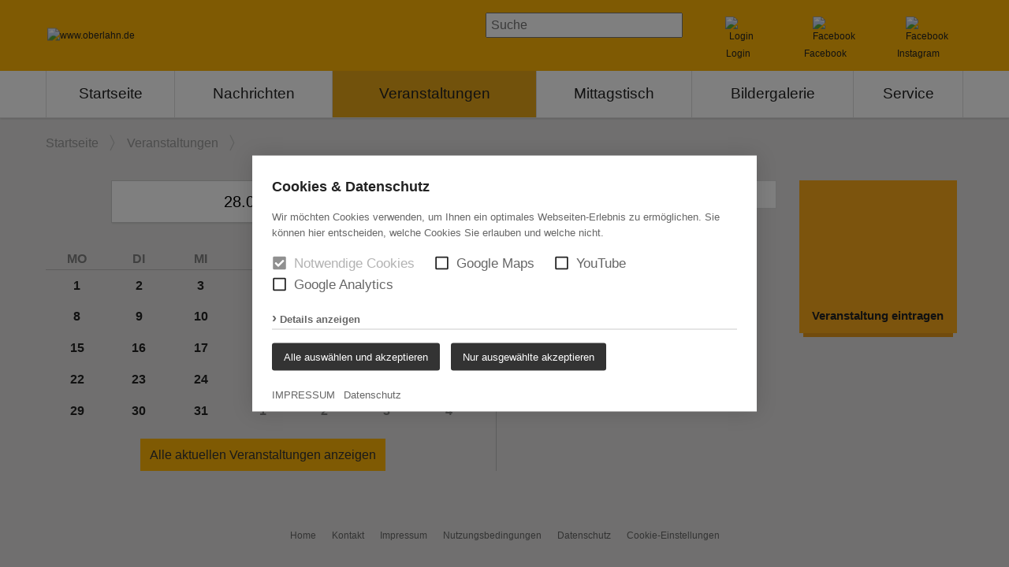

--- FILE ---
content_type: text/html; charset=UTF-8
request_url: https://www.oberlahn.de/Veranstaltungen/?day=2023-05-28
body_size: 3885
content:
<!doctype html>
<html lang="de">
	<head>
		<meta charset="utf-8" />
		<title>Veranstaltungen - www.oberlahn.de</title>
								<meta name="Robots" content="INDEX, FOLLOW" /> 		<link rel="shortcut icon" href="/favicon.ico" />
		<script>
			var baseUrl = "/";
		</script>
		<meta name="HandheldFriendly" content="True">
		<meta name="viewport" content="width=device-width, initial-scale=1.0, user-scalable=1" />
								<!--    ####################################################################    -->
		<!--                                                                            -->
		<!--    Diese Seite ist Bestandteil des Redaktionssystems dialogperfect®        -->
		<!--    Info: http://www.rls.de                                                 -->
		<!--                                                                            -->
		<!--    ####################################################################    -->
						<link rel="stylesheet" href="/assets-css-1520748517/jquery-ui.1.12.1.min.css"/>		<link rel="stylesheet" href="/_static/css/jquery.mmenu.css" />		<link rel="stylesheet" href="/_static/css/jquery.mmenu.positioning.css" />		<link rel="stylesheet" href="/_static/css/colorbox2.css" />		<link rel="stylesheet" href="/_static/css/swiper.4.3.3.min.css" />									<link rel='stylesheet' type='text/css' href='/assets-css-1748350242/variables,fonts,normalize.1.1.0,base,cols,spacings,layout,content,menu,form,print.css' />
							<script> /* Dependency std.js */ var VERZEICHNIS_GLOBAL='/dp';</script>
				<link rel="alternate" type="application/rss+xml" title="Veranstaltungen auf www.oberlahn.de" href="https://www.oberlahn.de/Veranstaltungen/?rss=rss20" />
		<link rel="alternate" type="application/rss+xml" title="Nachrichten auf www.oberlahn.de" href="https://www.oberlahn.de/Nachrichten/?rss=rss20" />
		<link rel="alternate" type="application/rss+xml" title="Bildergalerien auf www.oberlahn.de" href="https://www.oberlahn.de/Bildergalerie/?rss=rss20" />
							</head>
	<body class="subPage ol-contentNormal">
				<!--googleoff: all-->
<ul class="dp-readerLinks">
	<li><a href="#mainmenu">Zum Men&uuml; springen.</a></li>
	<li><a href="#dp-content">Zum Inhalt springen.</a></li>
</ul>
<!--googleon: all-->

<div class="dp-pagewrapper">

	<header id="dp-header" role="banner" class="clearing">
		<div class='ob-header'>
			<div class="page">
				<a class='logo' href='/'>
					<img src='/images/OberlahnDe-Logo-Lok.png' style='height:70px;' alt='www.oberlahn.de' />
				</a>
								<div class="nav-box-items has-4-items noprint">
					<div class='nav-box nav-contains-suche'>
						<a class='textlink nav-icon' href='javascript:' onclick='$("#search-form").toggle();$("#search-form").find("input[type=text]:visible").focus();'>
							<img alt='Suche' src='/images/navigation/magnifier.png' />
							<span class='d'><span class='tl'>Suche</span></span>
						</a>
						<form action="/Suche/" method="get" id="search-form">
							<input type='text' placeholder='Suche' name='suchText' value='' />
							<a href='javascript:' onclick='$("#search-form").submit();'>
							<img class='nav-suche-lupe' alt='' src='/images/navigation/magnifier.png' />
							</a>
						</form>
											</div>
											<div class='nav-box'>
							<a class='textlink nav-icon' href='javascript:' onclick='$("#widLogin").fadeIn();'>
								<img alt='Login' src='/images/navigation/login.png' />
								<span class='d'><span class='tl'>Login</span></span>
							</a>
						</div>
															<div class='nav-box'>
						<a class='textlink nav-icon' href='https://www.facebook.com/oberlahn.de' target='_blank'>
							<img alt='Facebook' src='/images/navigation/facebook.png' />
							<span class='d'><span class='tl'>Facebook</span></span>
						</a>
					</div>
					<div class='nav-box'>
						<a class='textlink nav-icon' href='https://www.instagram.com/oberlahn.de/' target='_blank'>
							<img alt='Facebook' src='/images/navigation/instagram-square-brands-solid.png' />
							<span class='d'><span class='tl'>Instagram</span></span>
						</a>
					</div>
					
				</div>
				<a class="mobileMenuBtn noprint" href='#dp-mainmenu'><span></span></a>
			</div>
		</div>

		<div class='dp-mainmenu-outer noprint'>
			<nav id="dp-mainmenu" role="navigation" class="noprint clearing page">
				


	<ul class="menu listReset menuDepth0 ">
					<li class="
				first 											">
				<a href="/" target="_self" class=''
									>
					<span>Startseite</span>
				</a>
							</li>
					<li class="
												has-submenu 			">
				<a href="/Nachrichten/" target="_self" class=''
					aria-haspopup="true"				>
					<span>Nachrichten</span>
				</a>
									

<div class='clearing menuDepth1 '>
	<div class='col-left'>
		<ul class="  listReset menuDepth1 submenu"
		 >
							<li class="
					first 														">
					<a href="/Nachrichten/" target="_self" class=''
											>
						<span>Nachrichten</span>
					</a>
									</li>
							<li class="
																			">
					<a href="/Nachrichten/Vereins-Nachrichten/" target="_self" class=''
											>
						<span>Vereins-Nachrichten</span>
					</a>
									</li>
							<li class="
																			">
					<a href="/Nachrichten/Firmen-Nachrichten/" target="_self" class=''
											>
						<span>Firmen-Nachrichten</span>
					</a>
									</li>
							<li class="
					last 														">
					<a href="/Nachrichten/Rathaus-Nachrichten/" target="_self" class=''
											>
						<span>Rathaus-Nachrichten</span>
					</a>
									</li>
					</ul>
	</div><div class='col-right'>
					<ul class="  listReset menuDepth1 submenu">
									<li class="
						first 																	">
						<a href="/Nachrichten/Politik/" target="_self" class=''
													>
							<span>Politik</span>
						</a>
											</li>
									<li class="
																							">
						<a href="/Nachrichten/Aktivitaeten-in-der-Region/" target="_self" class=''
													>
							<span>Aktivitäten in der Region</span>
						</a>
											</li>
									<li class="
						last 																	">
						<a href="/Nachrichten/Nachricht-veroeffentlichen/" target="_self" class=''
													>
							<span>Nachricht veröffentlichen</span>
						</a>
											</li>
																	<li style='visibility:hidden;'><a></a></li>
							</ul>
				</div>
</div>
							</li>
					<li class="
								active 				has-submenu 			">
				<a href="/Veranstaltungen/" target="_self" class=''
					aria-haspopup="true"				>
					<span>Veranstaltungen</span>
				</a>
									

<div class='clearing menuDepth1 '>
	<div class='col-left'>
		<ul class="  listReset menuDepth1 submenu"
		 >
							<li class="
					first 														">
					<a href="/Veranstaltungen/" target="_self" class=''
											>
						<span>Veranstaltungen</span>
					</a>
									</li>
							<li class="
																			">
					<a href="/Veranstaltungen/Veranstaltung-eintragen/" target="_self" class=''
											>
						<span>Veranstaltung eintragen</span>
					</a>
									</li>
							<li class="
					last 														">
					<a href="/Veranstaltungen/Fotoreporter/" target="_self" class=''
											>
						<span>Fotoreporter</span>
					</a>
									</li>
					</ul>
	</div><div class='col-right'>
					<ul class="  listReset menuDepth1 submenu">
									<li class="
						first 																	">
						<a href="http://www.kinoweilburg.de/" target="_blank" class=''
													>
							<span>Kino Weilburg</span>
						</a>
											</li>
									<li class="
						last 																	">
						<a href="http://www.kino-weilmuenster.de" target="_blank" class=''
													>
							<span>Kino Weilmünster</span>
						</a>
											</li>
																	<li style='visibility:hidden;'><a></a></li>
							</ul>
				</div>
</div>
							</li>
					<li class="
															">
				<a href="/Mittagstisch/" target="_self" class=''
									>
					<span>Mittagstisch</span>
				</a>
							</li>
					<li class="
												has-submenu 			">
				<a href="/Bildergalerie/" target="_self" class=''
					aria-haspopup="true"				>
					<span>Bildergalerie</span>
				</a>
									

<div class='clearing menuDepth1 '>
	<div class='col-left'>
		<ul class="  listReset menuDepth1 submenu"
		 >
							<li class="
					first 														">
					<a href="/Bildergalerie/Infos-zum-Recht-am-eigenen-Bild/" target="_self" class=''
											>
						<span>Infos zum Recht am eigenen Bild</span>
					</a>
									</li>
					</ul>
	</div><div class='col-right'>
				</div>
</div>
							</li>
					<li class="
				last 								has-submenu 			">
				<a href="/Service/" target="_self" class=''
					aria-haspopup="true"				>
					<span>Service</span>
				</a>
									

<div class='clearing menuDepth1 '>
	<div class='col-left'>
		<ul class="  listReset menuDepth1 submenu"
		 >
							<li class="
					first 														">
					<a href="/Newsletter/" target="_self" class=''
											>
						<span>Newsletter</span>
					</a>
									</li>
					</ul>
	</div><div class='col-right'>
					<ul class="  listReset menuDepth1 submenu">
									<li class="
						first 																	">
						<a href="/Service/RSS/" target="_self" class=''
													>
							<span>RSS</span>
						</a>
											</li>
															</ul>
				</div>
</div>
							</li>
						</ul>
			</nav>
		</div>
		
						<div class='noprint ol-mobile-fastmenu'>
			&nbsp;
					</div>
				
		<div class="page noprint">
			
<nav id="breadcrumbs">
	<ol itemscope itemtype="http://schema.org/BreadcrumbList">
						<li itemprop="itemListElement" itemscope itemtype="http://schema.org/ListItem">
				<a class='textlink -tl-gray' itemscope itemtype="http://schema.org/Thing" itemprop="item"
				href="/"
				itemid="/"
				>
					<span itemprop="name">Startseite</span>
				</a>
				<span itemprop="position" content="1" ></span>
			</li>
														<li itemprop="itemListElement" itemscope itemtype="http://schema.org/ListItem">
						<a class='textlink -tl-gray' itemscope itemtype="http://schema.org/Thing" itemprop="item"
						href="/Veranstaltungen/"
						itemid="/Veranstaltungen/"
						>
							<span itemprop="name">Veranstaltungen</span>
						</a>
						<span itemprop="position" content="2" ></span>
					</li>
											</ol>
</nav>		</div>
	</header>

	<div id="dp-main" class='clearing'>
		<div class="page">
			<section id="dp-content" role="main" class='clearing'>
				<div class='ol-veranstaltung-main'>
	<form method='post' class='header ol-veranstaltung-suchform' onsubmit='return false;'>
		<div class="cols-m cols-xl clearing medium-gaps">
			<div class="col-m-60 col-xl-50">
				<div class='kalender-box'>
					<div class='kalender noprint'>
	<div class='clearing' style='margin-bottom:2em;'>
					<a href='?date=2023-04' class='ol-pfeil -left' style='float:left;'></a>
							<a href='?date=2023-06' class='ol-pfeil -right' style='float:right;'></a>
				<a  class='monat'>
							28.05.2023					</a>
	</div>
	<table class='kalender'>
	<tr class='days'>
		<td>MO</td><td>DI</td><td>MI</td><td>DO</td><td>FR</td><td>SA</td><td>SO</td>
	</tr>
				<tr>
							<td class='day '>
											1									</td>
											<td class='day '>
											2									</td>
											<td class='day '>
											3									</td>
											<td class='day '>
											4									</td>
											<td class='day '>
											5									</td>
											<td class='day '>
											6									</td>
											<td class='day '>
											7									</td>
									</tr>
			<tr>
							<td class='day '>
											8									</td>
											<td class='day '>
											9									</td>
											<td class='day '>
											10									</td>
											<td class='day '>
											11									</td>
											<td class='day '>
											12									</td>
											<td class='day '>
											13									</td>
											<td class='day '>
											14									</td>
									</tr>
			<tr>
							<td class='day '>
											15									</td>
											<td class='day '>
											16									</td>
											<td class='day '>
											17									</td>
											<td class='day '>
											18									</td>
											<td class='day '>
											19									</td>
											<td class='day '>
											20									</td>
											<td class='day '>
											21									</td>
									</tr>
			<tr>
							<td class='day '>
											22									</td>
											<td class='day '>
											23									</td>
											<td class='day '>
											24									</td>
											<td class='day '>
											25									</td>
											<td class='day '>
											26									</td>
											<td class='day '>
											27									</td>
											<td class='day '>
											28									</td>
									</tr>
			<tr>
							<td class='day '>
											29									</td>
											<td class='day '>
											30									</td>
											<td class='day '>
											31									</td>
											<td class='day -otherMonth'>
											1									</td>
											<td class='day -otherMonth'>
											2									</td>
											<td class='day -otherMonth'>
											3									</td>
											<td class='day -otherMonth'>
											4									</td>
									</tr>
		</table>
			<div style='margin:0.5em auto 1.5em;text-align:center;'>
			<a class='button' href='?'>
				Alle aktuellen Veranstaltungen anzeigen				</a>
		</div>
	</div>				</div>
			</div>
			<div class="col-m-40 col-xl-30">
				<div style='margin-bottom:1em;'>
					<input type='text' class='input-mit-lupe' name='suche' placeholder='Suche nach Events' />
				</div>
									<a class='ol-checkbox ol-verkategorie ' data-kat_id='54'
						>Party / Kirmes / Disco / Live-Musik</a>
									<a class='ol-checkbox ol-verkategorie ' data-kat_id='55'
						>Märkte / Feste</a>
									<a class='ol-checkbox ol-verkategorie ' data-kat_id='56'
						>Kultur / Theater / Konzerte</a>
									<a class='ol-checkbox ol-verkategorie ' data-kat_id='57'
						>Bildung / Familie</a>
									<a class='ol-checkbox ol-verkategorie ' data-kat_id='58'
						>Sport</a>
									<a class='ol-checkbox ol-verkategorie ' data-kat_id='59'
						>Fasching</a>
									<a class='ol-checkbox ol-verkategorie ' data-kat_id='60'
						>Sonstiges</a>
							</div>
			<div class="col-m-100 col-xl-20">
				<div class="ol-link-bigbox-wrapper">
					<a class='ol-link-bigbox' href='/Veranstaltungen/Veranstaltung-eintragen/'>
						Veranstaltung eintragen
					</a>
				</div>
			</div>
		</div>
	</form>
	<div class='ol-veranstaltung-content ajax-loading-target'>
				<div class='cols-l clearing'>
			<div class='col-l-66'>
								
			</div>
			<div class='col-l-33'>
																</div>
		</div>
	</div>
</div>							</section>
		</div>
	</div>

	<footer id="dp-footer" role="contentinfo" class="noprint clearing">
		<div class="page">
							<nav id='dp-navigationfooter' role="navigation">
					


	<ul class="dp-navigation listReset menuDepth0 ">
					<li class="
				first 											">
				<a href="/Nachrichten/" target="_self" class='textlink'
									>
					<span>Home</span>
				</a>
							</li>
					<li class="
															">
				<a href="/Kontakt/" target="_self" class='textlink'
									>
					<span>Kontakt</span>
				</a>
							</li>
					<li class="
															">
				<a href="/Impressum/" target="_self" class='textlink'
									>
					<span>Impressum</span>
				</a>
							</li>
					<li class="
															">
				<a href="/Nutzungsbedingungen/" target="_self" class='textlink'
									>
					<span>Nutzungsbedingungen</span>
				</a>
							</li>
					<li class="
				last 											">
				<a href="/Datenschutz/" target="_self" class='textlink'
									>
					<span>Datenschutz</span>
				</a>
							</li>
									<li><a onclick="if( typeof cookieconsent === 'object' ) { cookieconsent.showBanner(); return false; }" href='?cookieconsent=true' rel='nofollow'>Cookie-Einstellungen</a></li>
				</ul>
				</nav>
					</div>
	</footer>
	
			<div id='widLogin' style='display:none;' class="noprint">
			<a href='javascript:' onclick='$("#widLogin").fadeOut();' class="loginBackground"></a>
			<form method='post'>
				<input type='hidden' name='login' value='1' />
				<div class='title'>Login</div>
				<input type='text' name='username' placeholder='Benutzername' value='' />
				<input type='password' name='password' placeholder='Passwort'  value='' />
				<button type='submit'>Login</button>
				<div class='links'>
					<a href=/Registrierung/>Registrieren</a>
					|
					<a href=/Passwort-vergessen/>Passwort vergessen?</a>
				</div>
				<a href='javascript:' onclick='$("#widLogin").fadeOut();' class="closeButton"></a>
			</form>
		</div>
	</div>



																											<script src="/_static/js.merged/jquery-3.1.1.min,jquery.colorbox-min-1.4.18,jquery.colorbox-de,doubletaptogo,jquery.mmenu.min,swiper.4.3.3.min.js"></script>		<script src="/assets-js-1510178792/jquery-ui.min"></script>				<script src="/assets-js-1542419883/jquery.makeSearchableList,breakpoints.min,veranstaltungen,kleinanzeigen"></script>		
					<script src='/assets-js-1748441429/script.js'></script>
				
												<noscript>
						<div id="dp-cc-nojs-cookiealert">
							<div class="cookiealert-body">
								<form method='post'>
									<input type='hidden' name='showCookieConsentPopup' value='1' />
									<button type='submit'>
										Cookie-Einstellungen									</button>
								</form>
								<br>
															</div>
						</div>
					</noscript>
								<script>var cookieconsent_data = {"cookieLifetime":90,"cookieName":"cookieconsent","cookiePath":"\/","reloadAfterDecision":true,"showOnPageload":true,"alwaysOnServices":[],"saveClicks":false,"dia_id":2,"checksum":"1925718754"}; </script>
																								<script src="/_static/js/cookieconsent.min.js?v=1.0.2.js"></script>					<link rel="stylesheet" href="/_static/css/cookieconsent.min.css?v=1.0.2.css" />								
								
									<script>
						(function(){
							var oldOnload = window.onload;
							window.onload = function(){
																cookieconsent.run();
								if ( oldOnload ) { oldOnload(); }
							};
						})();
					</script>
																			</body>
</html>

--- FILE ---
content_type: text/css
request_url: https://www.oberlahn.de/_static/css/cookieconsent.min.css?v=1.0.2.css
body_size: 1159
content:
/**
 * cookieconsent
 * @version v1.0
 * @author RLS jakobsmeyer GmbH
 * @link https://www.rls.de
 * @copyright 
 */
@CHARSET "UTF-8";#dp-cc-nojs-cookiealert{position:fixed;top:0;left:0;bottom:0;right:0;background:rgba(0,0,0,.5);z-index:99998}#dp-cc-nojs-cookiealert .cookiealert-body{padding:25px;background:#fff;color:#666;text-align:center;box-shadow:0 0 25px 0 rgba(0,0,0,.15);position:absolute;top:50%;left:50%;transform:translate(-50%,-50%);width:90%;max-width:640px;max-height:90%;overflow:auto}#dp-cc-nojs-cookiealert .cookiealert-body a{font-size:18px;color:#222;font-weight:700}#dp-cc-nojs-cookiealert .cookiealert-body a:before{content:"\2794 "}#dp-cc-cookieconsent{position:fixed;top:0;left:0;bottom:0;right:0;background:rgba(0,0,0,.5);z-index:99999;opacity:0;visibility:hidden;transition:opacity .25s}#dp-cc-cookieconsent a:focus-visible{outline:1px dashed currentColor}#dp-cc-cookieconsent .cookieconsent-body{opacity:0;margin-top:40px;color:#666;padding:25px 25px 10px;background:#fff;box-shadow:0 0 25px 0 rgba(0,0,0,.15);position:absolute;top:50%;left:50%;transform:translate(-50%,-50%);width:90%;max-width:640px;max-height:90%;overflow:auto;transition:all .5s;transition-delay:.35s}#dp-cc-cookieconsent .cookieconsent-body>hr{border:none;outline:none;height:1px;background:#ccc;margin:0 0 15px}#dp-cc-cookieconsent .cookieconsent-body>div{margin-bottom:15px}#dp-cc-cookieconsent .cookieconsent-title{font-size:18px;color:#222}#dp-cc-cookieconsent .cookieconsent-options{display:flex;flex-wrap:wrap}#dp-cc-cookieconsent .cookieconsent-text{font-size:13px}#dp-cc-cookieconsent .cookieconsent-text p{margin:0}#dp-cc-cookieconsent .cookieconsent-text a{text-decoration:none;font-weight:700;color:#666;white-space:nowrap}#dp-cc-cookieconsent .cookieconsent-text a:before{content:"\2794 "}#dp-cc-cookieconsent .cookieconsent-text a:hover{color:#222}#dp-cc-cookieconsent .cookieconsent-checkboxitem{font-size:17px}#dp-cc-cookieconsent .cookieconsent-legal{margin-bottom:0!important}#dp-cc-cookieconsent .cookieconsent-legal a{font-size:13px;color:#666;white-space:nowrap}#dp-cc-cookieconsent .cookieconsent-legal a+a{margin-left:.5em}#dp-cc-cookieconsent .cookieconsent-legal a.toggle-details{font-weight:700}#dp-cc-cookieconsent .cookieconsent-legal a.toggle-details:before{content:"\203A ";font-size:1.375em}#dp-cc-cookieconsent .cookieconsent-legal a.toggle-details .text-show{display:inline}#dp-cc-cookieconsent .cookieconsent-legal a.toggle-details.active .text-show,#dp-cc-cookieconsent .cookieconsent-legal a.toggle-details .text-hide{display:none}#dp-cc-cookieconsent .cookieconsent-legal a.toggle-details.active .text-hide{display:inline}#dp-cc-cookieconsent .cookieconsent-legal a#show-imprint:before{content:"\2794 "}#dp-cc-cookieconsent .cookieconsent-details{display:none;font-size:13px;color:#222}#dp-cc-cookieconsent .cookieconsent-details.active{display:block}#dp-cc-cookieconsent .cookieconsent-details .details-title{margin-bottom:2px}#dp-cc-cookieconsent .cookieconsent-details .details-text{color:#666}#dp-cc-cookieconsent .cookieconsent-details .details-text+.details-title{margin-top:15px}#dp-cc-cookieconsent.visible{opacity:1;visibility:visible}#dp-cc-cookieconsent.visible .cookieconsent-body{opacity:1;margin-top:0}#dp-cc-cookieconsent.position-bottom{top:auto;background:none!important}#dp-cc-cookieconsent.position-bottom .cookieconsent-body{box-shadow:0 0 25px 0 rgba(0,0,0,.5);max-height:75vh;position:static;top:auto;left:auto;transform:none;width:100%;max-width:none}#dp-cc-cookieconsent.position-bottom .cookieconsent-body>div{margin-bottom:5px}#dp-cc-cookieconsent.position-bottom .cookieconsent-details,#dp-cc-cookieconsent.position-bottom .cookieconsent-title{margin-bottom:0}#dp-cc-cookieconsent.position-bottom .cookieconsent-body>hr{margin-bottom:5px}#dp-cc-cookieconsent.position-bottom .cookieconsent-details .details-text+.details-title{margin-top:5px}.cookieconsent-checkboxitem{display:inline-flex;align-items:center;margin-right:1.5em;cursor:pointer;color:#000}.cookieconsent-checkboxitem input{display:none}.cookieconsent-checkboxitem .option-visual{margin-right:.5em;display:inline-flex;align-items:center}.cookieconsent-checkboxitem .option-visual svg{width:1.125em;height:1.125em;vertical-align:baseline}.cookieconsent-checkboxitem .option-visual svg.fa-check-square{color:#222;display:none}.cookieconsent-checkboxitem .option-visual svg.fa-square{color:#222}.cookieconsent-checkboxitem input:checked+.option-visual svg.fa-check-square{display:inline}.cookieconsent-checkboxitem input:checked+.option-visual svg.fa-square{display:none}.cookieconsent-checkboxitem input[disabled]+.option-visual,.cookieconsent-checkboxitem input[disabled]~.option-title{opacity:.5}.cookieconsent-checkboxitem .option-title{color:#666}.cookieconsent-btn{font-size:13px;color:#fff;border-radius:3px;display:inline-block;padding:10px 15px;margin:2px 10px 2px 0;white-space:nowrap;outline:none;border:none;font-family:inherit;overflow:visible;text-transform:none;-webkit-appearance:button}.cookieconsent-btn:hover{opacity:.9;color:#fff;text-decoration:none}.cookieconsent-btn:focus-visible{outline:1px dashed #000;text-decoration:underline;text-decoration-thickness:2px}.cookieconsent-btn#accept-all,.cookieconsent-btn#add-acception{background:green}.cookieconsent-btn#accept-selected,.cookieconsent-btn#decline-all{background:#666}.dp-cc-inlineconsent{margin:1.5em 0;background:rgba(0,0,0,.1);padding:25px;color:#222;font-size:16px}.dp-cc-inlineconsent .inlineconsent-title{font-weight:700}.dp-cc-inlineconsent .inlineconsent-item small{font-size:12px}@media (max-width:45em){#dp-cc-cookieconsent .cookieconsent-buttons a{width:100%;text-align:center}}@media print{#dp-cc-cookieconsent{display:none!important}}

--- FILE ---
content_type: application/javascript; charset=UTF-8
request_url: https://www.oberlahn.de/assets-js-1542419883/jquery.makeSearchableList,breakpoints.min,veranstaltungen,kleinanzeigen
body_size: 3389
content:
/* jquery.makeSearchableList     [2849] */ try { jQuery.fn.makeSearchableList = function(options){ options = $.extend({ form : $(), listContent : $(), suchParams : {} }, options); var $div = $(this); var $form = $div.find(options.form); var $listContent = $div.find(options.listContent); if ( $form.length == 0 ) { $form = options.form; } if ( $listContent.length == 0 ) { $listContent = options.listContent; } var postSearchTimeout = 0; var lastSearchJson = ""; function createHistory( link ){ if( typeof link == "string" ){ var histData = { listContent : $listContent.html() }; history.pushState(histData, "", link); } } function setContent(content) { var minHeight = Math.max(0,$(window).height()+$("html").scrollTop()-$listContent.offset().top); $listContent.css("min-height", minHeight+"px").html(content); $listContent.removeClass("ajax-loading-overlay"); } function execSearch(page) { var params = {page : page}; $.each(options.suchParams, function(name, selector) { if ( typeof selector === "function" ) { params[name] = selector(); } else { params[name] = $form.find(selector).val().replace(/^\s+|\s+$/,""); } }); var curSearchJson = typeof JSON === "object" ? JSON.stringify(params) : ""; if ( lastSearchJson !== curSearchJson ) { lastSearchJson = curSearchJson; window.clearTimeout(postSearchTimeout); $listContent.addClass("ajax-loading-overlay"); postSearchTimeout = window.setTimeout(function(){ var $when = $(); if ( $("html").scrollTop() < $form.offset().top ) { $when = $("html").animate({scrollTop: ($form.offset().top-50)},500); } else if ( $("html").scrollTop() > $listContent.offset().top ) { $when = $("html").animate({scrollTop: ($listContent.offset().top-50)},500); } var newContent = null; var newLink = null; var $post = $.post(location.href, {execSearch : 1, params:params}, function(data){ if ( data.html ) { newLink = data.href; newContent = data.html; } else { newContent = data; } }); $.when($when, $post).then(function(){ setContent(newContent); if ( newLink ) { createHistory(newLink); } }); }, 400); } } function update() { if ( $(this).is("input[type=text]") && ( $(this).val().length == 1 || $(this).val().length == 2 ) ) { return; } execSearch(1); } $form.on("change keyup", "input",update); $form.on("keydown", "input",function(e){ if ( e.originalEvent.keyCode == 13 ) { execSearch(1); return false; } }); $listContent.on("click",".dp-pagination a",function(){ execSearch($(this).data("page")); return false; }); var listContentOnStart = $listContent.html(); this.update = update; window.onpopstate = function(event) { if( event.state && typeof event.state == "object" ){ var state = event.state; setContent(state.listContent); } else { setContent(listContentOnStart); } }; return this; }; } catch(e) { if ( window.console && typeof console != 'undefined' && console.error ) { console.error('JS-Error in jquery.makeSearchableList');console.error(e); } };;
/* breakpoints.min               [7735] */ try {
 /**
* breakpoints-js v1.0.5
* https://github.com/amazingSurge/breakpoints-js
*
* Copyright (c) amazingSurge
* Released under the LGPL-3.0 license
*/
!function(t,n){if("function"==typeof define&&define.amd)define(["exports"],n);else if("undefined"!=typeof exports)n(exports);else{var e={exports:{}};n(e.exports),t.breakpointsEs=e.exports}}(this,function(t){;function n(t,n){if(!t)throw new ReferenceError("this hasn't been initialised - super() hasn't been called");return!n||"object"!=typeof n&&"function"!=typeof n?t:n}function e(t,n){if("function"!=typeof n&&null!==n)throw new TypeError("Super expression must either be null or a function, not "+typeof n);t.prototype=Object.create(n&&n.prototype,{constructor:{value:t,enumerable:!1,writable:!0,configurable:!0}}),n&&(Object.setPrototypeOf?Object.setPrototypeOf(t,n):t.__proto__=n)}function i(t,n){if(!(t instanceof n))throw new TypeError("Cannot call a class as a function")}Object.defineProperty(t,"__esModule",{value:!0});var r=function(){function t(t,n){for(var e=0;e<n.length;e++){var i=n[e];i.enumerable=i.enumerable||!1,i.configurable=!0,"value"in i&&(i.writable=!0),Object.defineProperty(t,i.key,i)}}return function(n,e,i){return e&&t(n.prototype,e),i&&t(n,i),n}}(),o="function"==typeof Symbol&&"symbol"==typeof Symbol.iterator?function(t){return typeof t}:function(t){return t&&"function"==typeof Symbol&&t.constructor===Symbol&&t!==Symbol.prototype?"symbol":typeof t},s={xs:{min:0,max:767},sm:{min:768,max:991},md:{min:992,max:1199},lg:{min:1200,max:1/0}},a={each:function(t,n){for(var e in t)if(("object"!==(void 0===t?"undefined":o(t))||t.hasOwnProperty(e))&&!1===n(e,t[e]))break},isFunction:function(t){return"function"==typeof t||!1},extend:function(t,n){for(var e in n)t[e]=n[e];return t}},u=function(){function t(){i(this,t),this.length=0,this.list=[]}return r(t,[{key:"add",value:function(t,n){var e=arguments.length>2&&void 0!==arguments[2]&&arguments[2];this.list.push({fn:t,data:n,one:e}),this.length++}},{key:"remove",value:function(t){for(var n=0;n<this.list.length;n++)this.list[n].fn===t&&(this.list.splice(n,1),this.length--,n--)}},{key:"empty",value:function(){this.list=[],this.length=0}},{key:"call",value:function(t,n){var e=arguments.length>2&&void 0!==arguments[2]?arguments[2]:null;n||(n=this.length-1);var i=this.list[n];a.isFunction(e)?e.call(this,t,i,n):a.isFunction(i.fn)&&i.fn.call(t||window,i.data),i.one&&(delete this.list[n],this.length--)}},{key:"fire",value:function(t){var n=arguments.length>1&&void 0!==arguments[1]?arguments[1]:null;for(var e in this.list)this.list.hasOwnProperty(e)&&this.call(t,e,n)}}]),t}(),c={current:null,callbacks:new u,trigger:function(t){var n=this.current;this.current=t,this.callbacks.fire(t,function(e,i){a.isFunction(i.fn)&&i.fn.call({current:t,previous:n},i.data)})},one:function(t,n){return this.on(t,n,!0)},on:function(t,n){var e=arguments.length>2&&void 0!==arguments[2]&&arguments[2];void 0===n&&a.isFunction(t)&&(n=t,t=void 0),a.isFunction(n)&&this.callbacks.add(n,t,e)},off:function(t){void 0===t&&this.callbacks.empty()}},l=function(){function t(n,e){i(this,t),this.name=n,this.media=e,this.initialize()}return r(t,[{key:"initialize",value:function(){this.callbacks={enter:new u,leave:new u},this.mql=window.matchMedia&&window.matchMedia(this.media)||{matches:!1,media:this.media,addListener:function(){},removeListener:function(){}};var t=this;this.mqlListener=function(n){var e=n.matches&&"enter"||"leave";t.callbacks[e].fire(t)},this.mql.addListener(this.mqlListener)}},{key:"on",value:function(t,n,e){var i=arguments.length>3&&void 0!==arguments[3]&&arguments[3];if("object"===(void 0===t?"undefined":o(t))){for(var r in t)t.hasOwnProperty(r)&&this.on(r,n,t[r],i);return this}return void 0===e&&a.isFunction(n)&&(e=n,n=void 0),a.isFunction(e)?(void 0!==this.callbacks[t]&&(this.callbacks[t].add(e,n,i),"enter"===t&&this.isMatched()&&this.callbacks[t].call(this)),this):this}},{key:"one",value:function(t,n,e){return this.on(t,n,e,!0)}},{key:"off",value:function(t,n){var e=void 0;if("object"===(void 0===t?"undefined":o(t))){for(e in t)t.hasOwnProperty(e)&&this.off(e,t[e]);return this}return void 0===t?(this.callbacks.enter.empty(),this.callbacks.leave.empty()):t in this.callbacks&&(n?this.callbacks[t].remove(n):this.callbacks[t].empty()),this}},{key:"isMatched",value:function(){return this.mql.matches}},{key:"destroy",value:function(){this.off()}}]),t}(),f={min:function(t){return"(min-width: "+t+(arguments.length>1&&void 0!==arguments[1]?arguments[1]:"px")+")"},max:function(t){return"(max-width: "+t+(arguments.length>1&&void 0!==arguments[1]?arguments[1]:"px")+")"},between:function(t,n){var e=arguments.length>2&&void 0!==arguments[2]?arguments[2]:"px";return"(min-width: "+t+e+") and (max-width: "+n+e+")"},get:function(t,n){var e=arguments.length>2&&void 0!==arguments[2]?arguments[2]:"px";return 0===t?this.max(n,e):n===1/0?this.min(t,e):this.between(t,n,e)}},h=function(t){function o(t){var e=arguments.length>1&&void 0!==arguments[1]?arguments[1]:0,r=arguments.length>2&&void 0!==arguments[2]?arguments[2]:1/0,s=arguments.length>3&&void 0!==arguments[3]?arguments[3]:"px";i(this,o);var a=f.get(e,r,s),u=n(this,(o.__proto__||Object.getPrototypeOf(o)).call(this,t,a));u.min=e,u.max=r,u.unit=s;var l=u;return u.changeListener=function(){l.isMatched()&&c.trigger(l)},u.isMatched()&&(c.current=u),u.mql.addListener(u.changeListener),u}return e(o,l),r(o,[{key:"destroy",value:function(){this.off(),this.mql.removeListener(this.changeHander)}}]),o}(),d=function(t){function r(t){i(this,r);var e=[],o=[];return a.each(t.split(" "),function(t,n){var i=g.get(n);i&&(e.push(i),o.push(i.media))}),n(this,(r.__proto__||Object.getPrototypeOf(r)).call(this,t,o.join(",")))}return e(r,l),r}(),v={version:"1.0.5"},p={},m={},y=window.Breakpoints=function(){for(var t=arguments.length,n=Array(t),e=0;e<t;e++)n[e]=arguments[e];y.define.apply(y,n)};y.defaults=s;var g=y=a.extend(y,{version:v.version,defined:!1,define:function(t){var n=arguments.length>1&&void 0!==arguments[1]?arguments[1]:{};this.defined&&this.destroy(),t||(t=y.defaults),this.options=a.extend(n,{unit:"px"});for(var e in t)t.hasOwnProperty(e)&&this.set(e,t[e].min,t[e].max,this.options.unit);this.defined=!0},destroy:function(){a.each(p,function(t,n){n.destroy()}),p={},c.current=null},is:function(t){var n=this.get(t);return n?n.isMatched():null},all:function(){var t=[];return a.each(p,function(n){t.push(n)}),t},set:function(t){var n=arguments.length>1&&void 0!==arguments[1]?arguments[1]:0,e=arguments.length>2&&void 0!==arguments[2]?arguments[2]:1/0,i=arguments.length>3&&void 0!==arguments[3]?arguments[3]:"px",r=this.get(t);return r&&r.destroy(),p[t]=new h(t,n,e,i),p[t]},get:function(t){return p.hasOwnProperty(t)?p[t]:null},getUnion:function(t){return m.hasOwnProperty(t)?m[t]:(m[t]=new d(t),m[t])},getMin:function(t){var n=this.get(t);return n?n.min:null},getMax:function(t){var n=this.get(t);return n?n.max:null},current:function(){return c.current},getMedia:function(t){var n=this.get(t);return n?n.media:null},on:function(t,n,e,i){var r=arguments.length>4&&void 0!==arguments[4]&&arguments[4];if("change"===(t=t.trim()))return i=e,e=n,c.on(e,i,r);if(t.includes(" ")){var o=this.getUnion(t);o&&o.on(n,e,i,r)}else{var s=this.get(t);s&&s.on(n,e,i,r)}return this},one:function(t,n,e,i){return this.on(t,n,e,i,!0)},off:function(t,n,e){if("change"===(t=t.trim()))return c.off(n);if(t.includes(" ")){var i=this.getUnion(t);i&&i.off(n,e)}else{var r=this.get(t);r&&r.off(n,e)}return this}});t.default=g});
//# sourceMappingURL=breakpoints.min.js.map
 
 } catch(e) { if ( window.console && typeof console != 'undefined' && console.error ) { console.error('JS-Error in breakpoints.min');console.error(e); } };;
/* veranstaltungen                [710] */ try { $(function(){ var $main = $(".ol-veranstaltung-main"); $main.each(function(){ var $form = $main.find(".ol-veranstaltung-suchform"); $main = $main.makeSearchableList({ form : $form, listContent : $main.find(".ol-veranstaltung-content"), suchParams : { suchwort : "input[name=suche]", kategorien : function(){ var kats = []; $form.find(".ol-verkategorie.-checked").each(function(){ kats.push($(this).data("kat_id")); }); return kats; } } }); $form.find(".ol-verkategorie").click(function(){ $(this).toggleClass("-checked"); $main.update(); }); }); }); } catch(e) { if ( window.console && typeof console != 'undefined' && console.error ) { console.error('JS-Error in veranstaltungen');console.error(e); } };;
/* kleinanzeigen                  [708] */ try { $(function(){ var $main = $(".ol-kleinanzeigen-main"); $main.each(function(){ var $form = $main.find(".ol-kleinanzeigen-suchform"); $main = $main.makeSearchableList({ form : $form, listContent : $main.find(".ol-kleinanzeigen-content"), suchParams : { suchwort : "input[name=suche]", kategorien : function(){ var kats = []; $form.find(".ol-verkategorie.-checked").each(function(){ kats.push($(this).data("kat_id")); }); return kats; } } }); $form.find(".ol-verkategorie").click(function(){ $(this).toggleClass("-checked"); $main.update(); }); }); }); } catch(e) { if ( window.console && typeof console != 'undefined' && console.error ) { console.error('JS-Error in kleinanzeigen');console.error(e); } };;


--- FILE ---
content_type: text/javascript
request_url: https://www.oberlahn.de/_static/js/cookieconsent.min.js?v=1.0.2.js
body_size: 3125
content:
/**
 * cookieconsent
 * @version v1.0
 * @author RLS jakobsmeyer GmbH
 * @link https://www.rls.de
 * @copyright 
 */
"use strict";function ownKeys(e,t){var n=Object.keys(e);if(Object.getOwnPropertySymbols){var o=Object.getOwnPropertySymbols(e);t&&(o=o.filter(function(t){return Object.getOwnPropertyDescriptor(e,t).enumerable})),n.push.apply(n,o)}return n}function _objectSpread(e){for(var t=1;t<arguments.length;t++){var n=null!=arguments[t]?arguments[t]:{};t%2?ownKeys(Object(n),!0).forEach(function(t){_defineProperty(e,t,n[t])}):Object.getOwnPropertyDescriptors?Object.defineProperties(e,Object.getOwnPropertyDescriptors(n)):ownKeys(Object(n)).forEach(function(t){Object.defineProperty(e,t,Object.getOwnPropertyDescriptor(n,t))})}return e}function _defineProperty(e,t,n){return(t=_toPropertyKey(t))in e?Object.defineProperty(e,t,{value:n,enumerable:!0,configurable:!0,writable:!0}):e[t]=n,e}function _toPropertyKey(e){var t=_toPrimitive(e,"string");return"symbol"==typeof t?t:t+""}function _toPrimitive(e,t){if("object"!=typeof e||!e)return e;var n=e[Symbol.toPrimitive];if(void 0!==n){var o=n.call(e,t||"default");if("object"!=typeof o)return o;throw new TypeError("@@toPrimitive must return a primitive value.")}return("string"===t?String:Number)(e)}var cookieconsent=function(){var e,t,n,o;e=this,t=function(){function e(){for(var e={},t=0;t<arguments.length;t++){var n=arguments[t];for(var o in n)e[o]=n[o]}return e}function t(e){return e.replace(/(%[\dA-F]{2})+/gi,decodeURIComponent)}return function n(o){function c(t,n,c){if("undefined"!=typeof document){"number"==typeof(c=e(i.defaults,c)).expires&&(c.expires=new Date(1*new Date+864e5*c.expires)),c.expires&&(c.expires=c.expires.toUTCString()),n=o.write?o.write(n,t):encodeURIComponent(String(n)).replace(/%(23|24|26|2B|3A|3C|3E|3D|2F|3F|40|5B|5D|5E|60|7B|7D|7C)/g,decodeURIComponent),t=encodeURIComponent(String(t)).replace(/%(23|24|26|2B|5E|60|7C)/g,decodeURIComponent).replace(/[()]/g,escape);var r="";for(var a in c)c[a]&&(r+="; "+a,!0!==c[a]&&(r+="="+c[a].split(";")[0]));return document.cookie=t+"="+n+r}}var i={defaults:{path:"/"},set:c,get:function(e){if("undefined"!=typeof document&&(!arguments.length||e)){for(var n=document.cookie?document.cookie.split("; "):[],c={},i=0;i<n.length;i++){var r=n[i].split("="),a=r.slice(1).join("=");'"'===a.charAt(0)&&(a=a.slice(1,-1));try{var s=t(r[0]);if(c[s]=(o.read||o)(a,s)||t(a),e===s)break}catch(e){}}return e?c[e]:c}},remove:function(t,n){c(t,"",e(n,{expires:-1}))},withConverter:n};return i}(function(){})},"object"==typeof exports&&"undefined"!=typeof module?module.exports=t():"function"==typeof define&&define.amd?define(t):(e=e||self,n=e.Cookies,(o=e.Cookies=t()).noConflict=function(){return e.Cookies=n,o});var c=Cookies.noConflict(),i=null,r=!1,a=!1,s=[],u=function(e,t,n){for(var o=0;o<e.length;o++)t.call(n,o,e[o])},l=null;function d(){if(!a){if("object"!=typeof cookieconsent_data)return console.info("Cookie-Consent wurde nicht geladen."),void(a=!0);"number"!=typeof(i=cookieconsent_data).cookieLifetime&&(i.cookieLifetime=7),"string"!=typeof i.cookiePath&&(i.cookiePath="/"),"[]"===c.get(i.cookieName)&&c.set(i.cookieName,"{}",{expires:i.cookieLifetime,path:i.cookiePath})}}var f=window.onload||null;function p(e,t,n){var o=t,c=new XMLHttpRequest,r=function(){o&&(o(),o=null)};if(i.saveClicks)try{c.onreadystatechange=function(){4==this.readyState&&alert("Status code: "+this.status)},c.open("POST",""+location.href,!0),c.setRequestHeader("Content-Type","application/x-www-form-urlencoded"),c.onreadystatechange=function(){this.readyState===XMLHttpRequest.DONE&&r()};var a=["_cc_button="+encodeURIComponent(e)];if(n)for(var s in n)n.hasOwnProperty(s)&&a.push("_cc_service_"+encodeURIComponent(s)+"="+(n[s]?"1":"0"));else u(document.querySelectorAll("#dp-cc-cookieconsent input:not([disabled])"),function(e,t){"cc[]"==t.name&&a.push("_cc_service_"+encodeURIComponent(t.value)+"="+(t.checked?"1":"0"))});c.send(a.join("&")),window.setTimeout(r,2500)}catch(e){console.error(e)}else o()}function m(){i.reloadAfterDecision?window.location=window.location.href.split("#")[0]:(document.getElementById("dp-cc-cookieconsent").classList.remove("visible"),document.getElementById("dp-cc-cookieconsent").setAttribute("aria-hidden","true"),S.focus(),document.querySelector("#dp-readerLinks")&&document.querySelector("#dp-readerLinks").removeAttribute("inert"),document.querySelector(".dp-pagewrapper")&&document.querySelector(".dp-pagewrapper").removeAttribute("inert"))}function k(){if(!r){if(r=!0,function(){if(window._cc_init_stack)for(var e=0;e<window._cc_init_stack.length;e++)try{window._cc_init_stack[e]()}catch(e){console.error("Error while executing _cc_init_stack entry!",e)}}(),document.getElementById("accept-selected")&&document.getElementById("accept-selected").addEventListener("click",function(e){e.preventDefault(),h(),p("accept-selected",m)}),document.getElementById("accept-all")&&document.getElementById("accept-all").addEventListener("click",function(e){e.preventDefault();var t=document.querySelectorAll("#dp-cc-cookieconsent input:not([disabled])");u(t,function(e,t){t.checked=!0}),setTimeout(function(){h(),p("accept-all",m)},150)}),document.getElementById("decline-all")&&document.getElementById("decline-all").addEventListener("click",function(e){e.preventDefault();var t=document.querySelectorAll("#dp-cc-cookieconsent input:not([disabled])");u(t,function(e,t){t.checked=!1}),setTimeout(function(){h(),p("decline-all",m)},150)}),document.querySelectorAll(".toggle-details").length>0){var e=document.querySelectorAll(".toggle-details");u(e,function(e,t){t.addEventListener("click",function(e){e.preventDefault();var n=document.querySelector(t.getAttribute("href"));t.classList.contains("active")?(t.classList.remove("active"),n.classList.remove("active")):(t.classList.add("active"),n.classList.add("active"))})})}!function(){const e=document.getElementById("dp-cc-cookieconsent");e.setAttribute("role","dialog"),e.setAttribute("aria-hidden","true"),e.querySelectorAll(".option-visual").forEach(e=>{e.previousElementSibling.disabled||(e.setAttribute("role","button"),e.setAttribute("tabindex","0"),e.setAttribute("aria-label",e.nextElementSibling.textContent),e.addEventListener("keypress",t=>{"Enter"!==t.key&&" "!==t.key||(e.previousElementSibling.checked=!e.previousElementSibling.checked)}),e.previousElementSibling.addEventListener("input",()=>{console.log(e.previousElementSibling.checked),e.setAttribute("aria-checked",e.previousElementSibling.checked)}))});const t=e.querySelector(".cookieconsent-legal a");function n(){t.setAttribute("aria-label",t.innerText.trim()),t.setAttribute("aria-expanded",t.classList.contains("active"))}t.setAttribute("aria-haspopup","true"),t.setAttribute("aria-controls",t.getAttribute("href")),t.addEventListener("click",n),setTimeout(n,500)}()}}function v(){if(document.querySelectorAll(".dp-cc-inlineconsent").length>0){var e=document.querySelectorAll(".dp-cc-inlineconsent");u(e,function(e,t){t.querySelector("#add-acception").addEventListener("click",function(e){(e.preventDefault(),function(e){var t=g(e);if(0===Object.keys(t).length&&t.constructor===Object)return!1;var n=y();if(!1!==n){for(var o in t)t.hasOwnProperty(o)&&(n[o]=!0);c.set(i.cookieName,JSON.stringify(n),{expires:i.cookieLifetime,path:i.cookiePath})}else c.set(i.cookieName,JSON.stringify(t),{expires:i.cookieLifetime,path:i.cookiePath});return!0}(t))&&p("inline-accept",function(){window.location=window.location.href.split("#")[0]},g(t))})})}}function y(){return void 0!==c.get(i.cookieName)&&JSON.parse(c.get(i.cookieName))}function g(e){var t={},n=e.querySelectorAll("input");return u(n,function(e,n){"cc[]"===n.getAttribute("name")&&n.checked&&(t[n.getAttribute("value")]=!0)}),t}function h(){c.remove(i.cookieName);var e=g(document.getElementById("dp-cc-cookieconsent"));0===Object.keys(e).length&&e.constructor===Object?c.set(i.cookieName,!1,{expires:i.cookieLifetime,path:i.cookiePath}):c.set(i.cookieName,JSON.stringify(e),{expires:i.cookieLifetime,path:i.cookiePath})}function b(){k(),setTimeout(function(){document.getElementById("dp-cc-cookieconsent").classList.add("visible"),function(){const e=document.getElementById("dp-cc-cookieconsent");S=document.activeElement,e.setAttribute("aria-hidden","false"),e.focus(),e.classList.contains("position-bottom")||(document.querySelector("#dp-readerLinks")&&document.querySelector("#dp-readerLinks").setAttribute("inert",""),document.querySelector(".dp-pagewrapper")&&document.querySelector(".dp-pagewrapper").setAttribute("inert",""))}()},1)}function w(e){return!!i.alwaysOnServices[e]||"boolean"==typeof y()[e]&&y()[e]}window.onload=function(){d(),f&&f()};let S=document.activeElement;return{hasUserCookie:function(){return d(),void 0!==c.get(i.cookieName)},showBanner:function(e){if(!document.getElementById("dp-cc-cookieconsent")){var t=document.createElement("script");return t.src="?fetchCookieConsent&t="+(new Date).getTime()+(void 0!==i.dia_id?"&dia_id="+i.dia_id:""),document.body.appendChild(t),void(l=function(){cookieconsent.showBanner(e)})}d(),"string"==typeof e&&"onload"==e&&0==i.showOnPageload||(k(),b())},lateCookieConsentLoaded:function(){l()},register:function(e,t,n){d(),function(e,t,n){s.push({serviceId:e,grantedCallback:t,deniedCallback:n})}(e,t,n)},run:function(){d(),function(){if(window._cc_stack)for(var e=0;e<window._cc_stack.length;e++)try{window._cc_stack[e]()}catch(e){console.error("Error while executing _cc_stack entry!",e)}}(),function(){for(var e=0;e<s.length;e++){var t=s[e];try{w(t.serviceId)?t.grantedCallback&&t.grantedCallback():t.deniedCallback&&t.deniedCallback()}catch(e){console.error("Error while executing callback for serviceId="+t.serviceId+"!",e)}}}(),v(),(!cookieconsent.hasUserCookie()&&i.showOnPageload||cookieconsent.hasUserCookie()&&i.checksum&&!function(e,t){void 0!==c.get("cookieconsent_checksums")&&"[]"!==c.get("cookieconsent_checksums")||c.set("cookieconsent_checksums","{}",{expires:i.cookieLifetime,path:i.cookiePath});const n=JSON.parse(c.get("cookieconsent_checksums")),o={};return o[e]=t,c.set("cookieconsent_checksums",JSON.stringify(_objectSpread(_objectSpread({},n),o)),{expires:i.cookieLifetime,path:i.cookiePath}),!n[e]||n[e]===t}(i.dia_id,i.checksum))&&window.setTimeout(function(){cookieconsent.showBanner("onload")},10)},isAccepted:w}}();